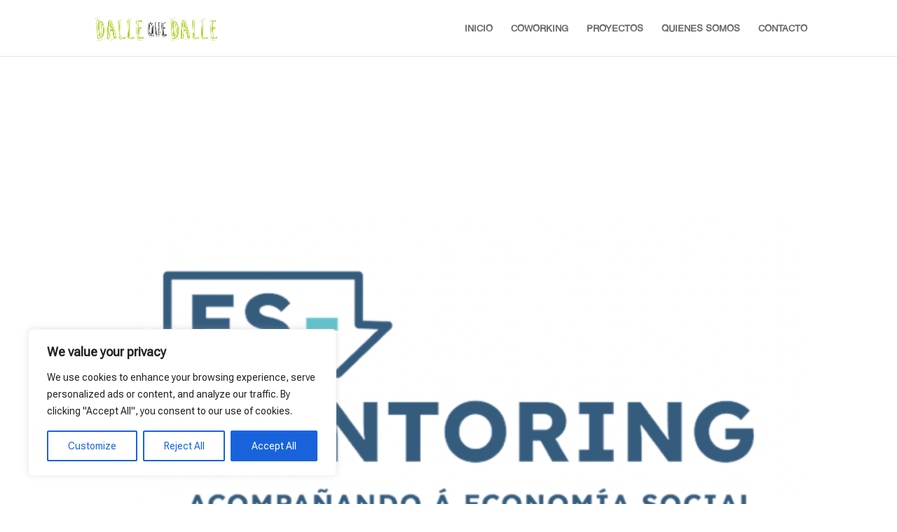

--- FILE ---
content_type: text/css
request_url: https://dallequedalle.com/wp-content/themes/lulo_gregorythemes/style.css?ver=4.27.0
body_size: 5005
content:
/*
 Theme Name:     Lulo
 Theme URI:      https://lulo.gregorythemes.com/
 Description:    Premium Multipurpose Divi Child Theme
 Author:         Gregory Themes
 Author URI:     https://gregorythemes.com/
 Template:       Divi
 Version:        1.0.0
 License:     	 GNU General Public License v2 or later
 License URI: 	 http://www.gnu.org/licenses/gpl-2.0.html
*/


/*----------Theme CSS----------*/

/* TYPOGRAPHY */

/* Headings */
.gt-heading h1 {
	font-size: 5em!important;
}

.gt-heading h2 {
	font-size: 4em!important;
}

.gt-heading h3 {
	font-size: 2.8em!important;
}

@media (max-width: 767px) {
	.gt-heading h1 {
		font-size: 3.4em!important;
	}

	.gt-heading h2 {
		font-size: 3em!important;
	}

	.gt-heading h3 {
		font-size: 1.6em!important;
	}
}

/* Links */
p a {
	text-decoration: underline;
}

p a:hover {
	text-decoration: none;
}

/* Footer Links */
.gt-footer-links p a {
	text-decoration: none;
}

.gt-footer-links p a:hover {
	text-decoration: underline;
}



/* HEADER */

/* Header Style - Menu */
.gt-menu .et-menu .menu-item-has-children>a:first-child:after {
	content: '\4c';
}

.gt-menu .et_mobile_menu li a:hover,
.gt-menu .nav ul li a:hover {
	background-color: transparent;
}

/* Mobile Header Style - Menu */
.gt-menu .et_mobile_menu .menu-item-has-children>a {
	background-color: transparent!important;
}

.gt-menu .et_mobile_menu .menu-item-has-children {
	position: relative;
}

.gt-menu .et_mobile_menu .menu-item-has-children > .gt-submenu-toggle {
	position: absolute;
	right: 0;
	top: 0;
	width: 47px;
	height: 47px;
	border: none!important;
	z-index: 999;
}

.gt-menu .et_mobile_menu .menu-item-has-children > .gt-submenu-toggle:after {
	font-family: "ETModules";
	content: '\4c';
	font-size: 18px!important;
}

.gt-menu .et_mobile_menu .menu-item-has-children.gt-submenu-open > .gt-submenu-toggle:after {
	content: '\4d';
}

.gt-menu .et_mobile_menu .menu-item-has-children .sub-menu,
.et-db #et-boc .et-l .et_pb_menu.gt-menu .et_mobile_menu li ul {
	display: none!important;
	visibility: hidden!important;
}

.gt-menu .et_mobile_menu .menu-item-has-children .sub-menu.gt-visible,
.et-db #et-boc .et-l .et_pb_menu.gt-menu .et_mobile_menu li ul.gt-visible {
	display: block!important;
	visibility: visible!important;
}

@media (max-width: 980px ) {
	.et_pb_menu__wrap {
		padding: 22px 0!important;
	}
}



/* HEADER SECTIONS */

/* Header 5 */
.gt-header-5 .gt-row .et_pb_column {
	display: flex;
	flex-direction: row;
	align-items: center;	
}

.gt-header-5 .gt-menu {
	flex: 1 1 0;
}

/* Header 6 */
.gt-header-6 .gt-row .et_pb_column {
	display: flex;
	flex-direction: row;
	align-items: center;	
}

.gt-header-6 .gt-menu {
	flex: 1 1 0;
}

/* Header 7 */
.gt-header-7 .gt-row .et_pb_column {
	display: flex;
	flex-wrap: wrap;
	flex-direction: row;
	align-items: center;	
}

.gt-header-7 .gt-menu {
	flex-basis: 100%;
}

.gt-header-7 .gt-row .gt-menu.et_pb_menu--without-logo .et_pb_menu__menu>nav>ul>li {
	padding-bottom: 24px;
	padding-top: 24px;
}

/* Header 8 */
.gt-header-8 .gt-row .et_pb_column,
.gt-header-8 .gt-row-2 .et_pb_column {
	display: flex;
	flex-direction: row;
	align-items: center;	
}

.gt-header-8 .gt-row-2 .gt-menu.et_pb_menu--without-logo .et_pb_menu__menu>nav>ul>li {
	padding-bottom: 24px;
	padding-top: 24px;
}

.gt-header-8 .gt-menu {
	flex: 1 1 0;
}



/* PORTFOLIO GRID - HOME 3 */

/* Project CTA Grid - Home 3 */
.gt-project-cta.et_pb_promo {
	padding: 0;
}

.gt-project-cta .gt-cta-wrap {
	display: flex;
	flex-direction: column;
	justify-content: center;
	padding: 10%;
	background-color: #fff;
	width: 100%;
	height: 100%;
	transition: all .3s;
	opacity: 0;
}

.gt-project-cta:hover .gt-cta-wrap {
	opacity: 1;
}



/* SHOP PRODUCT CATEGORY - HOME 6 */

/* Shop Category - Home 6 */
.gt-shop-category.et_pb_promo {
	padding: 0;
}

.gt-shop-category .gt-cta-wrap {
	display: flex;
	flex-direction: column;
	justify-content: center;
	padding: 10%;
	background-color: #fff;
	width: 100%;
	height: 100%;
	transition: all .3s;
	opacity: 0;
}

.gt-shop-category:hover .gt-cta-wrap {
	opacity: 1;
}



/* TEAM MEMBERS STYLE */

/* Team 1 */
.gt-team-1.et_pb_team_member {
	display: flex;
	flex-direction: column;
	align-items: center;
}

.gt-team-1.et_pb_team_member .et_pb_team_member_description {
	width: 100%;
	max-width: 320px;
}

.gt-team-1.et_pb_team_member .et_pb_module_header {
	margin-top: 30px;
	padding-bottom: 4px;
}

.gt-team-1.et_pb_team_member .et_pb_team_member_image {
	margin-bottom: 0;
	margin-right: 0; 
}

/* Team 2 */
.gt-team-2.et_pb_team_member {
	display: flex;
	flex-direction: column;
	align-items: center;
}

.gt-team-2.et_pb_team_member .et_pb_team_member_description {
	width: 100%;
	max-width: 320px;
}

.gt-team-2.et_pb_team_member .et_pb_module_header {
	margin-top: 30px;
	padding-bottom: 4px;
}

.gt-team-2.et_pb_team_member .et_pb_team_member_image {
	margin-bottom: 0;
	margin-right: 0; 
}

.gt-team-2.et_pb_team_member .gt-team-wrap {
	position: relative;
}

.gt-team-2.et_pb_team_member .gt-team-wrap .et_pb_member_social_links {
	margin-top: 0;
	position: absolute;
	top: 0;
	left: 0;
	width: 100%;
	height: 100%;
	padding: 10%;
	display: flex;
	justify-content: center;
	align-items: center;
	background-color: rgba(0,0,0,0.75);
	opacity: 0;
	transition: all .3s;
}

.gt-team-2.et_pb_team_member:hover .et_pb_member_social_links {
	opacity: 1;
}

/* Team 3 */
.gt-team-3.et_pb_team_member {
	display: flex;
	flex-direction: column;
	align-items: center;
	justify-content: center;
}

.gt-team-3.et_pb_team_member .et_pb_module_header {
	margin-top: 30px;
	padding-bottom: 4px;
}

.gt-team-3.et_pb_team_member .et_pb_team_member_image {
	margin-bottom: 0;
	margin-right: 0; 
}

.gt-team-3.et_pb_team_member {
	position: relative;
}

.gt-team-3.et_pb_team_member .et_pb_team_member_description {
	position: absolute;
	top: 0;
	width: 100%;
	max-width: 320px;
	height: 100%;
	padding: 10%;
	display: flex;
	flex-direction: column;
	justify-content: center;
	align-items: center;
	background-color: #fff;
	opacity: 0;
	transition: all .3s;
}

.gt-team-3.et_pb_team_member:hover .et_pb_team_member_description {
	opacity: 1;
}

/* Team 4 */
.gt-team-4.et_pb_team_member {
	display: flex;
	flex-direction: column;
	align-items: center;
	justify-content: center;
}

.gt-team-4.et_pb_team_member .et_pb_module_header {
	margin-top: 30px;
	padding-bottom: 4px;
}

.gt-team-4.et_pb_team_member .et_pb_team_member_image {
	margin-bottom: 0;
	margin-right: 0; 
}

.gt-team-4.et_pb_team_member {
	position: relative;
}

.gt-team-4.et_pb_team_member .et_pb_team_member_description {
	position: absolute;
	top: 0;
	width: 100%;
	max-width: 320px;
	height: 100%;
	padding: 10%;
	display: flex;
	flex-direction: column;
	justify-content: center;
	align-items: center;
	opacity: 1;
	transition: all .3s;
}

.gt-team-4.et_pb_team_member .et_pb_team_member_image {
	opacity: 0;
	transition: all .3s;
}

.gt-team-4.et_pb_team_member:hover .et_pb_team_member_description {
	opacity: 0;
}

.gt-team-4.et_pb_team_member:hover .et_pb_team_member_image {
	opacity: 1;
}

/* Team 5 */
@media (min-width: 767px) {
	.gt-team-5.et_pb_team_member .gt-team-wrap {
		display: flex;
		justify-content: space-between;
		align-items: flex-end;
	}
}

.gt-team-5.et_pb_team_member .et_pb_module_header {
	font-size: 2.5em;
	padding-bottom: 4px;
}

/* Team Member Image Effect */
.gt-team-image-effect .et_pb_team_member_image {
	overflow: hidden;
}

.gt-team-image-effect .et_pb_team_member_image img {
	transform: scale(1.1);
	transition-duration: 0.3s;
}

.gt-team-image-effect.et_pb_team_member:hover .et_pb_team_member_image img {
	transform: scale(1);
}



/* TESTIMONIALS STYLE */

/* Testimonial 1 */
.gt-testimonial-1.et_pb_testimonial .et_pb_testimonial_portrait {
	float: none;
	margin:0 auto 20px;
	display: inline-block;
}

.gt-testimonial-1.et_pb_testimonial .et_pb_testimonial_description {
	margin: 0 auto!important;
}

.gt-testimonial-1.et_pb_testimonial .et_pb_testimonial_author {
	margin-top: 10px;
}

/* Testimonial 2 */
.gt-testimonial-2.et_pb_testimonial {
	margin-top: 75px;
}

.gt-testimonial-2.et_pb_testimonial .et_pb_testimonial_portrait {
	float: none;
	margin:0 auto 20px;
	margin-top: -75px;
	display: inline-block;
}

.gt-testimonial-2.et_pb_testimonial .et_pb_testimonial_description {
	margin: 0 auto!important;
}

.gt-testimonial-2.et_pb_testimonial .et_pb_testimonial_author {
	margin-top: 10px;
}

/* Testimonial 3 */
.gt-testimonial-3.et_pb_testimonial .et_pb_testimonial_portrait {
	float: left;
	margin-right: 30px;
}

.gt-testimonial-3.et_pb_testimonial .et_pb_testimonial_description {
	margin-left: 120px!important;
}

.gt-testimonial-3.et_pb_testimonial .et_pb_testimonial_author {
	margin-top: 10px;
}

@media (max-width: 767px) {
	.gt-testimonial-3.et_pb_testimonial .et_pb_testimonial_portrait {
		float: none;
		margin:0 auto 20px;
		display: inline-block;
	}
	
	.gt-testimonial-3.et_pb_testimonial .et_pb_testimonial_description {
		margin: 0 auto!important;
	}
}

/* Testimonial 4 */
.gt-testimonial-4.et_pb_testimonial .et_pb_testimonial_portrait {
	float: left;
	margin-right: 30px;
}

/* Testimonial 5 */
.gt-testimonial-5 .et_pb_slide_description {
	text-shadow: none;
}

.gt-testimonial-5 .et_pb_slide_content {
	font-size: inherit;
}

.gt-testimonial-5 .et-pb-arrow-next {
	opacity: 1;
	right: 22px;
}

.gt-testimonial-5 .et-pb-arrow-prev {
	opacity: 1;
	left: 22px;
}

.gt-testimonial-5 .et-pb-arrow-next:before {
	content: "\24";
}

.gt-testimonial-5 .et-pb-arrow-prev:before {
	content: "\23";
}

@media (max-width: 767px) {
	.gt-testimonial-5 .et-pb-arrow-next,
	.gt-testimonial-5 .et-pb-arrow-prev {
		display: none;
	}
	
	.gt-testimonial-5 .et_pb_slide,
	.gt-testimonial-5 .et_pb_slide_description {
		padding-left: 0;
		padding-right: 0;
	}
}



/* BLURB STYLE */

/* Blurb 5 */
.gt-blurb-6.et_pb_blurb .et_pb_blurb_container {
	position: absolute;
	top: 0;
	left: 0;
	width: 100%;
	height: 100%;
	padding: 10%;
	display: flex;
	flex-direction: column;
	justify-content: flex-end;
	background: linear-gradient(0deg, rgba(0,0,0,1) 0%, rgba(0,0,0,0) 100%);
	transition: all .3s;
}

.gt-blurb-6.et_pb_blurb .et_pb_main_blurb_image {
	margin-bottom: 0;
}

/* Blurb Image Effect */
.gt-blurb-image-effect .et_pb_image_wrap {
	overflow: hidden;
}

.gt-blurb-image-effect.et_pb_blurb .et_pb_image_wrap img {
	transform: scale(1.1);
	transition-duration: 0.3s;
}

.gt-blurb-image-effect.et_pb_blurb:hover .et_pb_image_wrap img {
	transform: scale(1);
}



/* LOGO STYLE */

/* Logo 1 */
.gt-logo-1 {
	opacity: 0.3;
	transition-duration: 0.3s;
}

.gt-logo-1:hover {
	opacity: 1;
}



/* FAQ STYLE */

/* Faq 1 */
.gt-faq-1 .et_pb_toggle {
	padding: 30px 0;
	margin-bottom: 0!important;
}



/* GALLERY STYLE */

/* Gallery 1 */
.gt-gallery-1 .et_pb_gallery_item {
	overflow: hidden;
}

.gt-gallery-1 .et_pb_gallery_item img {
	transform: scale(1.1);
	transition-duration: 0.3s;
}

.gt-gallery-1 .et_pb_gallery_item:hover img {
	transform: scale(1);
}



/* EMAIL OPTIN STYLE */

/* Email Opt-In 1 */
@media (min-width: 980px) {
	.gt-email-optin-1 .et_pb_newsletter_form form {
		max-width: 350px;
		margin-right: 0;
		margin-left: auto;
	}
}



/* PRICING STYLE */

/* Pricing 1 */
.gt-pricing-1 .et_pb_pricing_table {
	margin: 0;
}

.gt-pricing-1 .et_pb_featured_table .et_pb_pricing_content {
	padding-bottom: inherit;
}

.gt-pricing-1 .et_pb_pricing_table_wrap {
	justify-content: space-between;
}

.gt-pricing-1.et_pb_pricing_2 .et_pb_pricing_table {
	width: 48%;
	max-width: 48%;
}

.gt-pricing-1.et_pb_pricing_3 .et_pb_pricing_table {
	width: 31%;
	max-width: 31%;
}

.gt-pricing-1.et_pb_pricing_4 .et_pb_pricing_table {
	width: 23%;
	max-width: 23%;
}

.gt-pricing-1 .et_pb_pricing_heading {
	padding: 40px 0;
}

.gt-pricing-1 .et_pb_pricing_content_top {
	padding: 0;
}

.gt-pricing-1 .et_pb_pricing li {
	padding-left: 30px;
}

.gt-pricing-1 .et_pb_pricing li span:before {
	font-family: ETmodules;
	content: "\52";
	font-size: 20px;
	border: none;
	left: -30px;
	top: -5px;
}

@media (max-width: 980px) {
	.gt-pricing-1 .et_pb_pricing_table {
		width: 100%!important;
		max-width: 100%!important;
		margin-top: 0!important;
		margin-bottom: 40px!important;
	}
}

/* Pricing 2 */
.gt-pricing-2 .et_pb_pricing_table {
	margin: 0;
}

.gt-pricing-2 .et_pb_featured_table .et_pb_pricing_content {
	padding-bottom: inherit;
}

.gt-pricing-2 .et_pb_pricing_table_wrap {
	justify-content: space-between;
}

.gt-pricing-2.et_pb_pricing_2 .et_pb_pricing_table {
	width: 48%;
	max-width: 48%;
}

.gt-pricing-2.et_pb_pricing_3 .et_pb_pricing_table {
	width: 31%;
	max-width: 31%;
}

.gt-pricing-2.et_pb_pricing_4 .et_pb_pricing_table {
	width: 23%;
	max-width: 23%;
}

.gt-pricing-2 .et_pb_pricing_heading {
	padding: 40px 0;
}

.gt-pricing-2 .et_pb_pricing_content_top {
	padding: 0;
}

.gt-pricing-2 .et_pb_pricing li {
	padding-left: 0;
}

.gt-pricing-2 .et_pb_pricing li span:before {
	font-family: ETmodules;
	content: "\52";
	font-size: 20px;
	border: none;
	left: -30px;
	top: -5px;
}

@media (max-width: 980px) {
	.gt-pricing-2 .et_pb_pricing_table {
		width: 100%!important;
		max-width: 100%!important;
		margin-top: 0!important;
		margin-bottom: 40px!important;
	}
}

/* Pricing 3 */
.gt-pricing-3 .et_pb_pricing_table {
	margin: 0;
}

.gt-pricing-3 .et_pb_featured_table .et_pb_pricing_content {
	padding-bottom: 30px;
}

.gt-pricing-3 .et_pb_pricing_table_wrap {
	justify-content: space-between;
}

.gt-pricing-3 .et_pb_pricing_table {
	width: 100%!important;
	max-width: 100%!important;
	margin-bottom: 40px;
}

.gt-pricing-3 .et_pb_pricing_heading {
	padding: 40px 0;
}

.gt-pricing-3 .et_pb_pricing_content_top {
	padding: 0;
}

.gt-pricing-3 .et_pb_pricing li {
	padding-left: 30px;
}

.gt-pricing-3 .et_pb_pricing li span:before {
	font-family: ETmodules;
	content: "\52";
	font-size: 20px;
	border: none;
	left: -30px;
	top: -5px;
}

@media (min-width: 981px) {
	.gt-pricing-3 .et_pb_pricing_table {
		padding: 0;
		display: flex;
		justify-content: space-between;
		align-items: center;
	}
	
	.gt-pricing-3 .et_pb_pricing_heading {
		padding: 30px;
	}
	
	.gt-pricing-3 .et_pb_pricing_content_top {
		padding: 30px;
	}
	
	.gt-pricing-3 .et_pb_pricing_heading, 
	.gt-pricing-3 .et_pb_pricing_content_top, 
	.gt-pricing-3 .et_pb_button_wrapper {
		width: 22%;
	}
		
	.gt-pricing-3 .et_pb_pricing_content {
		width: 34%;
	}
}

@media (max-width: 980px) {
	.gt-pricing-3 .et_pb_pricing_table {
		width: 100%!important;
		max-width: 100%!important;
		margin-top: 0!important;
		margin-bottom: 40px!important;
	}
}

/* Pricing 4 */
.gt-pricing-4 .et_pb_pricing_table {
	margin: 0;
}

.gt-pricing-4 .et_pb_featured_table .et_pb_pricing_content {
	padding-bottom: 30px;
}

.gt-pricing-4 .et_pb_pricing_content {
	max-width: 400px;
}

.gt-pricing-4 .et_pb_pricing_table_wrap {
	justify-content: space-between;
}

.gt-pricing-4 .et_pb_pricing_table {
	width: 100%!important;
	max-width: 100%!important;
	margin-bottom: 40px;
}

.gt-pricing-4 .et_pb_pricing_heading {
	padding: 40px 0;
}

.gt-pricing-4 .et_pb_pricing_content_top {
	padding: 0;
}

.gt-pricing-4 .et_pb_pricing li {
	padding-left: 0;
}

.gt-pricing-4 .et_pb_pricing li span:before {
	font-family: ETmodules;
	content: "\52";
	font-size: 20px;
	border: none;
	left: -30px;
	top: -5px;
}

@media (min-width: 981px) {
	.gt-pricing-4 .et_pb_pricing_table {
		padding: 0;
		display: flex;
		justify-content: space-between;
		align-items: center;
	}
	
	.gt-pricing-4 .et_pb_pricing_heading {
		padding: 30px;
	}
	
	.gt-pricing-4 .et_pb_pricing_content_top {
		padding: 30px;
	}
	
	.gt-pricing-4 .et_pb_pricing_heading,
	.gt-pricing-4 .et_pb_pricing_content_top,
	.gt-pricing-4 .et_pb_button_wrapper {
		width: 22%;
	}
		
	.gt-pricing-4 .et_pb_pricing_content {
		width: 34%;
	}
}

@media (max-width: 980px) {
	.gt-pricing-4 .et_pb_pricing_table {
		width: 100%!important;
		max-width: 100%!important;
		margin-top: 0!important;
		margin-bottom: 40px!important;
	}
}

/* Pricing Light Button */
.gt-pricing-light-button .et_pb_featured_table .et_pb_button {
	color: #fff;
	background-color: transparent;
	border-color: #fff;
}

.gt-pricing-light-button .et_pb_featured_table .et_pb_button:hover {
	color: #000!important;
	background-color: #fff!important;
	border-color: #fff!important;
}



/* BUTTONS */

/* Buttons Padding */
.et_button_no_icon.et_button_icon_visible.et_button_left .et_pb_button, .et_button_no_icon.et_button_left .et_pb_button:hover, .et_button_no_icon .et_pb_button, .et_button_no_icon .et_pb_button:hover,
.et_button_no_icon.woocommerce a.button.alt, .et_button_no_icon.woocommerce-page a.button.alt, .et_button_no_icon.woocommerce button.button.alt, .et_button_no_icon.woocommerce button.button.alt.disabled, .et_button_no_icon.woocommerce-page button.button.alt, .et_button_no_icon.woocommerce-page button.button.alt.disabled, .et_button_no_icon.woocommerce input.button.alt, .et_button_no_icon.woocommerce-page input.button.alt, .et_button_no_icon.woocommerce #respond input#submit.alt, .et_button_no_icon.woocommerce-page #respond input#submit.alt, .et_button_no_icon.woocommerce #content input.button.alt, .et_button_no_icon.woocommerce-page #content input.button.alt, .et_button_no_icon.woocommerce a.button, .et_button_no_icon.woocommerce-page a.button, .et_button_no_icon.woocommerce button.button, .et_button_no_icon.woocommerce-page button.button, .et_button_no_icon.woocommerce input.button, .et_button_no_icon.woocommerce-page input.button, .et_button_no_icon.woocommerce #respond input#submit, .et_button_no_icon.woocommerce-page #respond input#submit, .et_button_no_icon.woocommerce #content input.button, .et_button_no_icon.woocommerce-page #content input.button, .et_button_no_icon.woocommerce a.button.alt:hover, .et_button_no_icon.woocommerce-page a.button.alt:hover, .et_button_no_icon.woocommerce button.button.alt:hover, .et_button_no_icon.woocommerce button.button.alt.disabled:hover, .et_button_no_icon.woocommerce-page button.button.alt:hover, .et_button_no_icon.woocommerce-page button.button.alt.disabled:hover, .et_button_no_icon.woocommerce input.button.alt:hover, .et_button_no_icon.woocommerce-page input.button.alt:hover, .et_button_no_icon.woocommerce #respond input#submit.alt:hover, .et_button_no_icon.woocommerce-page #respond input#submit.alt:hover, .et_button_no_icon.woocommerce #content input.button.alt:hover, .et_button_no_icon.woocommerce-page #content input.button.alt:hover, .et_button_no_icon.woocommerce a.button:hover, .et_button_no_icon.woocommerce-page a.button:hover, .et_button_no_icon.woocommerce button.button:hover, .et_button_no_icon.woocommerce-page button.button:hover, .et_button_no_icon.woocommerce input.button:hover, .et_button_no_icon.woocommerce-page input.button:hover, .et_button_no_icon.woocommerce #respond input#submit:hover, .et_button_no_icon.woocommerce-page #respond input#submit:hover, .et_button_no_icon.woocommerce #content input.button:hover, .et_button_no_icon.woocommerce-page #content input.button:hover, .et_button_no_icon.et_button_icon_visible.et_button_left.woocommerce a.button.alt, .et_button_no_icon.et_button_icon_visible.et_button_left.woocommerce-page a.button.alt, .et_button_no_icon.et_button_icon_visible.et_button_left.woocommerce button.button.alt, .et_button_no_icon.et_button_icon_visible.et_button_left.woocommerce button.button.alt.disabled, .et_button_no_icon.et_button_icon_visible.et_button_left.woocommerce-page button.button.alt, .et_button_no_icon.et_button_icon_visible.et_button_left.woocommerce-page button.button.alt.disabled, .et_button_no_icon.et_button_icon_visible.et_button_left.woocommerce input.button.alt, .et_button_no_icon.et_button_icon_visible.et_button_left.woocommerce-page input.button.alt, .et_button_no_icon.et_button_icon_visible.et_button_left.woocommerce #respond input#submit.alt, .et_button_no_icon.et_button_icon_visible.et_button_left.woocommerce-page #respond input#submit.alt, .et_button_no_icon.et_button_icon_visible.et_button_left.woocommerce #content input.button.alt, .et_button_no_icon.et_button_icon_visible.et_button_left.woocommerce-page #content input.button.alt, .et_button_no_icon.et_button_icon_visible.et_button_left.woocommerce a.button, .et_button_no_icon.et_button_icon_visible.et_button_left.woocommerce-page a.button, .et_button_no_icon.et_button_icon_visible.et_button_left.woocommerce button.button, .et_button_no_icon.et_button_icon_visible.et_button_left.woocommerce-page button.button, .et_button_no_icon.et_button_icon_visible.et_button_left.woocommerce input.button, .et_button_no_icon.et_button_icon_visible.et_button_left.woocommerce-page input.button, .et_button_no_icon.et_button_icon_visible.et_button_left.woocommerce #respond input#submit, .et_button_no_icon.et_button_icon_visible.et_button_left.woocommerce-page #respond input#submit, .et_button_no_icon.et_button_icon_visible.et_button_left.woocommerce #content input.button, .et_button_no_icon.et_button_icon_visible.et_button_left.woocommerce-page #content input.button, .et_button_no_icon.et_button_left.woocommerce a.button.alt:hover, .et_button_no_icon.et_button_left.woocommerce-page a.button.alt:hover, .et_button_no_icon.et_button_left.woocommerce button.button.alt:hover, .et_button_no_icon.et_button_left.woocommerce button.button.alt.disabled:hover, .et_button_no_icon.et_button_left.woocommerce-page button.button.alt:hover, .et_button_no_icon.et_button_left.woocommerce-page button.button.alt.disabled:hover, .et_button_no_icon.et_button_left.woocommerce input.button.alt:hover, .et_button_no_icon.et_button_left.woocommerce-page input.button.alt:hover, .et_button_no_icon.et_button_left.woocommerce #respond input#submit.alt:hover, .et_button_no_icon.et_button_left.woocommerce-page #respond input#submit.alt:hover, .et_button_no_icon.et_button_left.woocommerce #content input.button.alt:hover, .et_button_no_icon.et_button_left.woocommerce-page #content input.button.alt:hover, .et_button_no_icon.et_button_left.woocommerce a.button:hover, .et_button_no_icon.et_button_left.woocommerce-page a.button:hover, .et_button_no_icon.et_button_left.woocommerce button.button:hover, .et_button_no_icon.et_button_left.woocommerce-page button.button:hover, .et_button_no_icon.et_button_left.woocommerce input.button:hover, .et_button_no_icon.et_button_left.woocommerce-page input.button:hover, .et_button_no_icon.et_button_left.woocommerce #respond input#submit:hover, .et_button_no_icon.et_button_left.woocommerce-page #respond input#submit:hover, .et_button_no_icon.et_button_left.woocommerce #content input.button:hover, .et_button_no_icon.et_button_left.woocommerce-page #content input.button:hover, .woocommerce input.button, .woocommerce input.button:hover {
	padding: 0.8em 2em!important;
	text-decoration: none;
}

/* Light Button */
.gt-light-button.et_pb_button,
.gt-light-button .et_pb_button,
.gt-light-button.et_pb_bg_layout_light.et_pb_button,
.gt-light-button .et_pb_bg_layout_light .et_pb_button {
	color: #fff!important;
	background-color: transparent!important;
	border-color: #fff!important;
}

.gt-light-button.et_pb_button:hover,
.gt-light-button .et_pb_button:hover,
.gt-light-button.et_pb_bg_layout_light.et_pb_button:hover,
.gt-light-button .et_pb_bg_layout_light .et_pb_button:hover {
	color: #000!important;
	background-color: #fff!important;
	border-color: #fff!important;
}



/* BLOG STYLE */

/* Blog Meta */
.gt-blog-meta .post-meta {
	align-self: flex-start;
	padding: 4px 14px!important;
	border-radius: 2px;
	z-index: 1;
	margin-bottom: 16px;
}

.gt-blog-meta.et_pb_bg_layout_light .et_pb_post .post-meta {
	background-color: #000;
}

.gt-blog-meta.et_pb_bg_layout_dark .et_pb_post .post-meta {
	background-color: #fff;
}

/* Blog Image Hover Effect */
.gt-blog-image-effect .entry-featured-image-url {
	overflow: hidden;
}

.gt-blog-image-effect .entry-featured-image-url img {
	transform: scale(1.1);
	transition-duration: 0.3s;
}

.gt-blog-image-effect .et_pb_post:hover .entry-featured-image-url img {
	transform: scale(1);
}

/* Clickable All Posts */
.gt-all-post-clickable .et_pb_blog_grid .et_pb_post,
.gt-all-post-clickable .et_pb_post {
	position: relative;
}

.gt-all-post-clickable .et_pb_blog_grid .et_pb_post .entry-title a:after,
.gt-all-post-clickable .et_pb_post .entry-title a:after {
	position: absolute;
	display: block;
	content: "";
	width: 100%;
	height: 100%;
	left: 0;
	top: 0;
}

.gt-all-post-clickable .et_pb_blog_grid .et_pb_post:hover,
.gt-all-post-clickable .et_pb_post:hover {
	cursor: pointer;
}

/* Blog 2 Columns */
.gt-blog-2-col .gt-grid-wrap {
	display: grid;
	grid-template-columns: repeat(2, 1fr);
	column-gap: 5.5%;
}

@media (max-width: 767px) {
	.gt-blog-2-col .gt-grid-wrap {
		grid-template-columns: 1fr;
	}
}

/* Blog Paggination */
.gt-blog-pagination .pagination .alignleft a,
.gt-blog-pagination .pagination .alignright a {
	visibility: hidden;
}

.gt-blog-pagination .pagination .alignleft a:before,
.gt-blog-pagination .pagination .alignright a:after {
	font-family: ETmodules;
	visibility: visible;
	font-size: 30px;
	border: 1px solid;
	border-radius: 50%;
	padding: 8px;
	transition-duration: .3s;
}

.gt-blog-pagination .pagination .alignleft a:hover:before,
.gt-blog-pagination .pagination .alignright a:hover:after {
	color: #fff;
	background-color: #000;
	border-color: #000!important;
}

.gt-blog-pagination .pagination .alignleft a:before {
	content: "\23";
}

.gt-blog-pagination .pagination .alignright a:after {
	content: "\24";
}

/* Blog 1 */
.gt-blog-1 .et_pb_post {
	display: flex;
	flex-direction: column;
}

.gt-blog-1 .entry-title {
	order: 2;
}

.gt-blog-1 .post-meta {
	order: 1;
	margin-top: -40px;
}

.gt-blog-1 .post-content {
	order: 3;
}

/* Blog 2 */
.gt-blog-2 .et_pb_post {
	display: flex;
	flex-direction: column;
	margin-bottom: 0;
	padding: 30px 0;
}

.gt-blog-2 .pagination  {
	margin-top: 50px;
}


.gt-blog-2 .entry-title {
	order: 2;
}

.gt-blog-2 .post-meta {
	order: 1;
}

.gt-blog-2 .post-content {
	order: 3;
}

/* Blog 3 */
.gt-blog-3 .et_pb_post {
	display: flex;
	flex-direction: column;
}

.gt-blog-3 .et_pb_image_container {
	order: 1;
}

.gt-blog-3 .entry-title {
	order: 3;
}

.gt-blog-3 .post-meta {
	order: 1;
	margin-top: -80px;	
}

.gt-blog-3 .post-content {
	order: 4;
}

/* Blog 4 */
.gt-blog-4 .et_pb_post {
	display: flex;
	flex-direction: column;
}

.gt-blog-4 .entry-featured-image-url {
	order: 1;
}

.gt-blog-4 .entry-title {
	order: 3;
}

.gt-blog-4 .post-meta {
	order: 1;
}

.gt-blog-4 .post-content {
	order: 4;
}

/* Blog 5 */
.gt-blog-5 .et_pb_post {
	display: flex;
	flex-direction: column;
}

.gt-blog-5 .entry-featured-image-url {
	order: 1;
}

.gt-blog-5 .entry-title {
	order: 3;
}

.gt-blog-5 .post-meta {
	order: 1;	
}

.gt-blog-5 .post-content {
	order: 4;
}

/* Blog 6 */
.gt-blog-6 .et_pb_post {
	display: flex;
	align-items: center;
	justify-content: space-between;
}

.gt-blog-6 .et_pb_post.clearfix:after {
	display: none;
}

.gt-blog-6 .entry-featured-image-url  {
	width: 45%;
}

.gt-blog-6 .gt-blog-wrap  {
	width: 50%;
	display: flex;
	flex-direction: column;
}

.gt-blog-6 .entry-title {
	order: 2;
}

.gt-blog-6 .post-meta {
	order: 1;
}

.gt-blog-6 .post-content {
	order: 3;
}

@media (max-width: 980px) {
	.gt-blog-6 .et_pb_post {
		flex-direction: column;
	}

	.gt-blog-6 .entry-featured-image-url  {
		width: 100%;
	}

	.gt-blog-6 .gt-blog-wrap  {
		width: 100%;
	}
}

/* Blog 7 */
.gt-blog-7 .et_pb_post {
	position: relative;
}

.gt-blog-7 .gt-blog-wrap {
	position: absolute;
	top: 0;
	left: 0;
	width: 100%;
	height: 100%;
	padding: 5%;
	display: flex;
	flex-direction: column;
	justify-content: flex-end;
	background: linear-gradient(0deg, rgba(0,0,0,1) 0%, rgba(0,0,0,0) 100%);
}

.gt-blog-7 .entry-title {
	order: 2;
}

.gt-blog-7 .post-meta {
	order: 1;
}

.gt-blog-7 .post-content {
	order: 3;
}

.gt-blog-7 .entry-featured-image-url {
	margin-bottom: 0;
}

/* Blog 8 */
.gt-blog-8 .et_pb_post {
	position: relative;
}

.gt-blog-8 .gt-blog-wrap {
	position: absolute;
	top: 0;
	left: 0;
	width: 100%;
	height: 100%;
	padding: 5%;
	display: flex;
	flex-direction: column;
	justify-content: flex-end;
	background: linear-gradient(0deg, rgba(0,0,0,1) 0%, rgba(0,0,0,0) 100%);
}

.gt-blog-8 .entry-title {
	order: 2;
}

.gt-blog-8 .post-meta {
	order: 1;
}

.gt-blog-8 .post-content {
	order: 3;
}

.gt-blog-8 .entry-featured-image-url {
	margin-bottom: 0;
}



/* SINGLE POST */

/* Post Author */
.gt-author.et_pb_team_member {
	display: flex;
}

@media (max-width: 980px) {
	.gt-author.et_pb_team_member {
		flex-direction: column;
	}
	
	.gt-author .et_pb_team_member_image {
		width: 96px;
	}
}

/* Post Navigation */
.gt-post-navigation.nav-single a {
	font-size: 20px;
	font-weight: 800;
}

.gt-post-navigation .nav-previous .meta-nav,
.gt-post-navigation .nav-next .meta-nav {
	visibility: hidden;
	font-size: 0;
}

.gt-post-navigation .nav-previous .meta-nav:before,
.gt-post-navigation .nav-next .meta-nav:after {
	font-family: ETmodules;
	visibility: visible;
	font-size: 18px;
	border: 1px solid;
	border-radius: 50%;
	padding: 8px;
	transition-duration: .3s;
}

.gt-post-navigation .nav-previous a:hover .meta-nav:before,
.gt-post-navigation .nav-next a:hover .meta-nav:after {
	color: #fff;
	background-color: #000;
	border-color: #000!important;
}

.gt-post-navigation .nav-previous .meta-nav:before {
	content: "\23";
	margin-right: 10px;
}

.gt-post-navigation .nav-next .meta-nav:after {
	content: "\24";
	margin-left: 10px;
}

@media (max-width: 980px) {
	.gt-post-navigation .nav-previous .nav-label,
	.gt-post-navigation .nav-next .nav-label {
		display: none;
	}
	
	.gt-post-navigation .nav-previous .meta-nav:before,
	.gt-post-navigation .nav-next .meta-nav:after {
		font-size: 26px;
	}
}



/* PORTFOLIO STYLE */

/* Portfolio */
.et_pb_portfolio_item {
	margin-bottom: 50px;
}

.et_pb_portfolio_item .et_pb_module_header {
	padding-bottom: 0;
	margin-top: 25px;
}

/* Portfolio 2 Columns */
.gt-portfolio-2-col .gt-grid-wrap {
  	display: grid;
	/*grid-template-columns: repeat(auto-fill, minmax(510px, 1fr));*/
	grid-template-columns: repeat(2, 1fr);
	column-gap: 5.5%;
}

@media (max-width: 767px) {
	.gt-portfolio-2-col .gt-grid-wrap {
		grid-template-columns: 1fr;
	}
}

/* Portfolio 3 Columns */
.gt-portfolio-3-col .gt-grid-wrap {
  	display: grid;
	/*grid-template-columns: repeat(auto-fill, minmax(320px, 1fr));*/
	grid-template-columns: repeat(3, 1fr);
	column-gap: 5.5%;
}

@media (max-width: 980px) {
	.gt-portfolio-3-col .gt-grid-wrap {
		grid-template-columns: repeat(2, 1fr);
	}
}

@media (max-width: 767px) {
	.gt-portfolio-3-col .gt-grid-wrap {
		grid-template-columns: 1fr;
	}
}

/* Portfolio 4 Columns */
.gt-portfolio-4-col .gt-grid-wrap {
  	display: grid;
	grid-template-columns: repeat(4, 1fr);
	column-gap: 5.5%;
}

@media (max-width: 1100px) {
	.gt-portfolio-4-col .gt-grid-wrap {
		grid-template-columns: repeat(2, 1fr);
	}
}

@media (max-width: 767px) {
	.gt-portfolio-4-col .gt-grid-wrap {
		grid-template-columns: 1fr;
	}
}

/* Portfolio No Column Gap */
.gt-portfolio-no-gap .gt-grid-wrap {
	column-gap: 0!important;
}

.gt-portfolio-no-gap .et_pb_portfolio_item {
	margin-bottom: 0;
}

.gt-portfolio-no-gap .pagination, .gt-portfolio-no-gap .et_pb_portofolio_pagination {
	margin-top: 50px;
}

/* Portfolio Image Hover Effect */
.gt-portfolio-image-effect .et_portfolio_image {
	overflow: hidden;
}

.gt-portfolio-image-effect .et_portfolio_image img {
	transform: scale(1.1);
	transition-duration: 0.3s;
}

.gt-portfolio-image-effect .et_pb_portfolio_item:hover .et_portfolio_image img {
	transform: scale(1);
}

/* Portfolio Filters */
.gt-portfolio-filter .et_pb_portfolio_filters ul {
	display: flex;
	flex-wrap: wrap;
	justify-content: center;
}

.gt-portfolio-filter .et_pb_portfolio_filters ul li {
	width: auto!important;
}

.gt-portfolio-filter .et_pb_portfolio_filters ul li a {
	border: 0;
	border-radius: 2px!important;
	margin: 0 10px 10px
}

.gt-portfolio-filter .et_pb_portfolio_filters ul li a:hover,
.gt-portfolio-filter .et_pb_portfolio_filters ul li a {
	background-color: transparent;
}

.gt-portfolio-filter.et_pb_filterable_portfolio .et_pb_portfolio_filters li a.active {
	color: #fff;
	background-color: #000;
}

/* Clickable All Projects */
.gt-all-project-clickable .et_pb_portfolio_item {
	position: relative;
}

.gt-all-project-clickable .et_pb_portfolio_item .et_pb_module_header a:after {
	position: absolute;
	display: block;
	content: "";
	width: 100%;
	height: 100%;
	left: 0;
	top: 0;
}

.gt-all-project-clickable .et_pb_portfolio_item .post-meta a {
	position: relative;
	z-index: 1;
}

.gt-all-project-clickable .et_pb_portfolio_item:hover {
	cursor: pointer;
}

/* Portfolio Pagination */

/* Clasic Pagination */
.gt-portfolio-pagination .pagination .alignleft a,
.gt-portfolio-pagination .pagination .alignright a {
	visibility: hidden;
}

.gt-portfolio-pagination .pagination .alignleft a:before,
.gt-portfolio-pagination .pagination .alignright a:after {
	font-family: ETmodules;
	visibility: visible;
	font-size: 30px;
	border: 1px solid;
	border-radius: 50%;
	padding: 8px;
	transition-duration: .3s;
}

.gt-portfolio-pagination .pagination .alignleft a:hover:before,
.gt-portfolio-pagination .pagination .alignright a:hover:after {
	color: #fff;
	background-color: #000;
	border-color: #000!important;
}

.gt-portfolio-pagination .pagination .alignleft a:before {
	content: "\23";
}

.gt-portfolio-pagination .pagination .alignright a:after {
	content: "\24";
}

/* Filterable Portfolio Pagination */
.gt-portfolio-pagination .et_pb_portofolio_pagination {
	display: flex;
	justify-content: center;
	border-top: 0;
}

.gt-portfolio-pagination.et_pb_filterable_portfolio.et_pb_bg_layout_dark .et_pb_portofolio_pagination ul li a {
	color: initial;
}

.gt-portfolio-pagination.et_pb_filterable_portfolio.et_pb_bg_layout_light .et_pb_portofolio_pagination ul li a {
	color: initial;
}

/* Portfolio Cover Style 1 */
.gt-portfolio-cover-style-1 .gt-portfolio-wrap {
	position: absolute;
	top: 0;
	left: 0;
	width: 100%;
	height: 100%;
	padding: 10%;
	display: flex;
	flex-direction: column;
	justify-content: flex-end;
	background: linear-gradient(0deg, rgba(0,0,0,1) 0%, rgba(0,0,0,0) 100%);
}

/* Portfolio Cover Style 2 */
.gt-portfolio-cover-style-2 .gt-portfolio-wrap {
	position: absolute;
	top: 0;
	left: 0;
	width: 100%;
	height: 100%;
	padding: 10%;
	display: flex;
	flex-direction: column;
	justify-content: center;
	background: transparent;
	opacity: 0;
	transition: all .3s;
}

.gt-portfolio-cover-style-2 .et_pb_portfolio_item:hover .gt-portfolio-wrap {
	background: #fff;
	opacity: 1;
}

/* Portfolio Cover Style 3 */
.gt-portfolio-cover-style-3 .gt-portfolio-wrap {
	position: absolute;
	top: 0;
	left: 0;
	width: 100%;
	height: 100%;
	padding: 10%;
	display: flex;
	flex-direction: column;
	justify-content: center;
	background: transparent;
	opacity: 1;
	transition: all .3s;
}

.gt-portfolio-cover-style-3 .et_pb_portfolio_item .et_portfolio_image {
	opacity: 0;
	transition: all .3s;
}

.gt-portfolio-cover-style-3 .et_pb_portfolio_item:hover .gt-portfolio-wrap {
	opacity: 0;
}

.gt-portfolio-cover-style-3 .et_pb_portfolio_item:hover .et_portfolio_image {
	opacity: 1;
}

.gt-portfolio-cover-style-3 .et_pb_portfolio_item:hover .gt-portfolio-wrap .post-meta {
	visibility: hidden;
}



/* WOOCOMMERCE */

/* CART */

.gt-cart .woocommerce table.shop_table {
	border: none;
}

.gt-cart .woocommerce button.button:disabled {
	font-size: 18px;
}

.gt-cart .woocommerce table.cart td.actions .coupon .input-text {
	font-size: inherit;
}

.gt-cart .woocommerce table.cart input,
.gt-cart .woocommerce table.cart td.actions .coupon .input-text {
	background-color: transparent;
	border-bottom: 1px solid;
}



/* CHECKOUT */

/* 2 Column WooCommerce Checkout */
@media(min-width:768px) {
	.woocommerce .col2-set .col-1, 
	.woocommerce-page .col2-set .col-1 {
		width: 90%;
	}

	#customer_details {
		display: flex;
		flex-flow: column nowrap;
		float: left;
		width: 50%;
	}

	#customer_details .col-2 {
		width: 90%;
		margin-top: 20px;
	}

	#order_review,
	#order_review_heading {
		width: 50%;
		float: left;
		clear: none;
	}
}

.woocommerce form .form-row input.input-text,
.woocommerce form .form-row textarea {
	background-color: transparent;
	border: 1px solid;
	border-radius: 2px;
}
.woocommerce form .form-row textarea {
	height: 4.5em;
}

.woocommerce-checkout #payment {
	background-color: transparent;
}



/* MY ACCOUNT */

.gt-account .woocommerce form .form-row input.input-text {
	background-color: transparent;
	border: 1px solid;
	border-radius: 2px;
}



/* SHOP */

/* One Column Mobile */
@media (max-width: 479px) {
	.gt-shop.et_pb_shop ul.products li.product,
	.et-db #et-boc .et-l .gt-shop.et_pb_shop ul.products.columns-3 li.product{
		width: 100%!important;
		margin-right: 0!important;
	}
}

/* Shop Filter */
.gt-shop-filter .orderby,
.gt-shop-filter .woocommerce-result-count {
	background-color: transparent;
	font-size: 1em;
}

/* Shop Image Effect */
.gt-shop-image-effect .woocommerce-page ul.products li.product a .et_shop_image,
.gt-shop-image-effect .woocommerce ul.products li.product a .et_shop_image {
	overflow: hidden;
	margin-bottom: 10px;
}

.gt-shop-image-effect .woocommerce-page ul.products li.product a img,
.gt-shop-image-effect .woocommerce ul.products li.product a img {
	transform: scale(1.1);
	transition-duration: 0.3s;
	margin-bottom: 0!important;
}

.gt-shop-image-effect .woocommerce-page ul.products li.product:hover a img,
.gt-shop-image-effect .woocommerce ul.products li.product:hover a img {
	transform: scale(1);
}

/* Shop Pagination */
.gt-shop-pagination .woocommerce nav.woocommerce-pagination ul,
.gt-shop-pagination .woocommerce nav.woocommerce-pagination ul li {
	border: none;
}

.gt-shop-pagination .woocommerce nav.woocommerce-pagination ul li a:focus, 
.gt-shop-pagination .woocommerce nav.woocommerce-pagination ul li a:hover, 
.gt-shop-pagination .woocommerce nav.woocommerce-pagination ul li span.current {
	background-color: transparent;
}

.gt-shop-pagination .woocommerce nav.woocommerce-pagination ul li span.current {
	background-color: #000;
	color: #fff;
}

.gt-shop-pagination .woocommerce nav.woocommerce-pagination ul li a:focus, 
.gt-shop-pagination .woocommerce nav.woocommerce-pagination ul li a:hover {
	background-color: #000;
	border-color: #000;
	color: #fff!important;
}

.gt-shop-pagination .woocommerce nav.woocommerce-pagination ul li a,
.gt-shop-pagination .woocommerce nav.woocommerce-pagination ul li span {
	padding: 8px;
	border: 1px solid;
	border-radius: 50%;
	min-width: 50px;
	min-height: 50px;
	display: flex;
	justify-content: center;
	align-items: center;
	transition: all .3s;
}

.gt-shop-pagination .woocommerce nav.woocommerce-pagination ul li {
	margin-right: 10px;
}

.gt-shop-pagination .woocommerce nav.woocommerce-pagination ul li:last-child {
	margin-right: 0;
}



/* SINGLE PRODUCT */

/* Product Meta */
.gt-single-product-meta .product_meta {
	font-weight: 800;
}

.gt-single-product-meta .product_meta .sku,
.gt-single-product-meta .product_meta a {
	font-weight: initial;
	margin-left: 8px;
}

/* Product Content Tab */
.gt-single-product-tab ul.et_pb_tabs_controls {
	background-color: transparent;
}

.gt-single-product-tab.et_pb_wc_tabs,
.gt-single-product-tab ul.et_pb_tabs_controls:after,
.gt-single-product-tab .et_pb_tabs_controls li {
	border: none;
}

.gt-single-product-tab .et_pb_tab {
	padding: 24px 0;
}

.gt-single-product-tab .et_pb_tabs_controls li a {
	padding: 0;
}

@media (min-width: 768px) {
	.gt-single-product-tab .et_pb_tabs_controls li {
		margin-right: 50px;
	}

	.gt-single-product-tab .et_pb_tabs_controls li:last-child {
		margin-right: 0;
	}
}

.gt-single-product-tab #commentform input[type=email], 
.gt-single-product-tab #commentform input[type=text], 
.gt-single-product-tab #commentform input[type=url], 
.gt-single-product-tab #commentform textarea {
	background-color: transparent;
	border: 1px solid;
	border-radius: 2px;
}

.gt-single-product-tab #review_form #respond .form-submit input {
	background-color: inherit!important;
}

.gt-single-product-tab #review_form #respond .form-submit:hover input {
	background-color: #000!important;
}


/* Inicio GALICLOUD */

:root {
    --green-dqd: #adca1b;
}
/*
.gt-portfolio-17 .project_category_activo{
    display: none!important;
}
*/
.et_pb_portfolio_filters a.active{
	background-color: var(--green-dqd)!important;
}
.et_pb_portfolio_filters a[data-category-slug="portfolio"],
.et_pb_portfolio_filters a[data-category-slug="activo"]{
	display: none!important;
}


/* FIN GALICLOUD*/


--- FILE ---
content_type: text/css
request_url: https://dallequedalle.com/wp-content/et-cache/3107/et-core-unified-3107.min.css?ver=1767138156
body_size: -390
content:
[woocommerce_checkout]

--- FILE ---
content_type: text/css
request_url: https://dallequedalle.com/wp-content/et-cache/3107/et-core-unified-tb-0-deferred-3107.min.css?ver=1767138157
body_size: -235
content:
@font-face{font-family:"Helvetica";font-display:swap;src:url("https://dallequedalle.com/wp-content/uploads/et-fonts/Helvetica-LT.ttf") format("truetype")}

--- FILE ---
content_type: application/javascript
request_url: https://dallequedalle.com/wp-content/themes/lulo_gregorythemes/js/lulo-scripts.js?ver=6.9
body_size: 1329
content:
// Mobile Menu
jQuery(function($) {
	$(document).ready(function() {
		$('.gt-menu .et_mobile_menu li.menu-item-has-children').append('<a href="#" class="gt-submenu-toggle"></a>');
		$('.gt-menu .et_mobile_menu li.menu-item-has-children .gt-submenu-toggle').click(function(event) {
			event.preventDefault();
			$(this).parent('li').toggleClass('gt-submenu-open');
			$(this).parent('li').find('ul.children').first().toggleClass('gt-visible');
			$(this).parent('li').find('ul.sub-menu').first().toggleClass('gt-visible');
		});
	});
}); 


// Blog Wrap Content Without Image | Blog 6, Blog 7, Blog 8
(function($) {
	$(document).ready(function() {
		function gtBlogWrap() {
			$(".gt-blog-6 article, .gt-blog-7 article, .gt-blog-8 article").each(function(){
				if ($(this).find('.gt-blog-wrap').length == 0) {
					$(this).children('h2,p,div').not(':first-child').wrapAll('<div class="gt-blog-wrap"></div>');
				}
			})
		}

		$(document).ajaxComplete(gtBlogWrap);
		gtBlogWrap();
	});
})(jQuery);


// Blog Wrap Posts - Grid
(function($) {
	$(document).ready(function() {			
		function gtBlogGridWrap() {
			$(".gt-blog-2-col").each(function(){
				if ($(this).find('.gt-grid-wrap').length == 0) {
					$(this).find('.et_pb_post').wrapAll('<div class="gt-grid-wrap"></div>');
				}
			})
		}

		$(document).ajaxComplete(gtBlogGridWrap);
		gtBlogGridWrap();
	});
})(jQuery);


// Portfolio Wrap Content Without Image | Portfolio 5
(function($) {
	$(document).ready(function() {
		function gtPortfolioWrap() {
			$(".gt-portfolio-5 .project, .gt-portfolio-6 .project, .gt-portfolio-7 .project, .gt-portfolio-8 .project, .gt-portfolio-9 .project, .gt-portfolio-10 .project, .gt-portfolio-11 .project, .gt-portfolio-12 .project, .gt-portfolio-13 .project, .gt-portfolio-14 .project, .gt-portfolio-15 .project, .gt-portfolio-16 .project, .gt-portfolio-17 .project, .gt-portfolio-18 .project").each(function(){
				if ($(this).find('.gt-portfolio-wrap').length == 0) {
					$(this).children('.et_pb_module_header, .post-meta').wrapAll('<div class="gt-portfolio-wrap"></div>');
				}
			})
		}

		$(document).ajaxComplete(gtPortfolioWrap);
		gtPortfolioWrap();
	});
})(jQuery);


// Portfolio Wrap Projects - Grid
(function($) {
	$(document).ready(function() {		
		function gtPortfolioGridWrap() {
			$(".gt-portfolio-2-col, .gt-portfolio-3-col, .gt-portfolio-4-col").each(function(){
				if ($(this).find('.gt-grid-wrap').length == 0) {
					$(this).find('.et_pb_portfolio_item').wrapAll('<div class="gt-grid-wrap"></div>');
				}
			})
		}

		$(document).ajaxComplete(gtPortfolioGridWrap);
		$(".gt-portfolio-2-col, .gt-portfolio-3-col, .gt-portfolio-4-col").on("click", "li", gtPortfolioGridWrap);
 		gtPortfolioGridWrap();
	});
})(jQuery);


// Team Style 2
(function($) {
	$(document).ready(function() {		
		function gtTeam2() {		
			$(".gt-team-2").each(function() {
				var gtSocialLinks = $(this).find('.et_pb_member_social_links'),
					gtMemberImage = $(this).find('.et_pb_team_member_image'),
					gtWrap = gtSocialLinks.add(gtMemberImage);
				
				gtSocialLinks.insertAfter(gtMemberImage);
				gtWrap.wrapAll('<div class="gt-team-wrap"></div>');
			})			
		}
		
		gtTeam2();
	});
})(jQuery);


// Team Style 5
(function($) {
	$(document).ready(function() {		
		function gtTeam5() {		
			$(".gt-team-5").each(function() {
				var gtMemberName = $(this).find('.et_pb_module_header'),
					gtMemberPosition = $(this).find('.et_pb_member_position'),
					gtWrap = gtMemberName.add(gtMemberPosition);
				
				gtWrap.wrapAll('<div class="gt-team-wrap"></div>');
			})			
		}
		
		gtTeam5();
	});
})(jQuery);


// Testimonial 4
(function($) {
	$(document).ready(function() {		
		function gtTestimonial4() {		
			$(".gt-testimonial-4").each(function() {
				var gtTestimonialContent = $(this).find('.et_pb_testimonial_content'),
					gtTestimonialImage = $(this).find('.et_pb_testimonial_portrait');	
				
				gtTestimonialContent.insertBefore(gtTestimonialImage);
			})			
		}
		
		gtTestimonial4();
	});
})(jQuery);


// CTA Module Content Wrap - Content + CTA Button
(function($) {
	$(document).ready(function() {
		function gtCtaWrap() {
			$(".gt-project-cta, .gt-shop-category").each(function(){
				if ($(this).find('.gt-cta-wrap').length == 0) {
					$(this).children('div').wrapAll('<div class="gt-cta-wrap"></div>');
				}
			})
		}

		$(document).ajaxComplete(gtCtaWrap);
		gtCtaWrap();
	});
})(jQuery);


// Blog Equal Height
(function($) {
    $(document).ready(function() {
        $(window).resize(function() {
            $('.gt-blog-grid-equal-height').each(function() {
                equalise_articles($(this));
            });
        });

        $('.gt-blog-grid-equal-height').each(function() {
            var blog = $(this);

            equalise_articles($(this));

            var observer = new MutationObserver(function(mutations) {
                equalise_articles(blog);
            });
            
            var config = {
                subtree: true,
                childList: true 
            };

            observer.observe(blog[0], config);
        });

        function equalise_articles(blog) {
            var articles = blog.find('article');
            var heights = [];
            
            articles.each(function() {
                var height = 0;
                height += ($(this).find('.et_pb_image_container, .et_main_video_container').length != 0) ? $(this).find('.et_pb_image_container, .et_main_video_container').outerHeight(true) : 0;
                height += $(this).find('.entry-title').outerHeight(true);
                height += ($(this).find('.post-meta').length != 0) ? $(this).find('.post-meta').outerHeight(true) : 0; 
                height += ($(this).find('.post-content').length != 0) ? $(this).find('.post-content').outerHeight(true) : 0;    

                heights.push(height);
            });

            var max_height = Math.max.apply(Math,heights); 

            articles.each(function() {
                $(this).height(max_height);
            });
        }

        $(document).ajaxComplete(function() {
            $('.gt-blog-grid-equal-height').imagesLoaded().then(function() {
                $('.gt-blog-grid-equal-height').each(function(){
                    equalise_articles($(this));
                });
            });
        });

        $.fn.imagesLoaded = function() {
            var $imgs = this.find('img[src!=""]');
            var dfds = [];

            if (!$imgs.length) {
                return $.Deferred().resolve().promise();
            }            

            $imgs.each(function(){
                var dfd = $.Deferred();
                dfds.push(dfd);
                var img = new Image();

                img.onload = function() {
                    dfd.resolve();
                };

                img.onerror = function() {
                    dfd.resolve(); 
                };

                img.src = this.src;
            });

            return $.when.apply($, dfds);
        }
    });
})(jQuery);

/*Inicio GALICLOUD*/

(function($) {
	$(document).ready(function() {	
		
		$.QueryString = (function(a) {
			if (a == "") return {};
			var b = {};
			for (var i = 0; i < a.length; ++i)
			{
				var p=a[i].split('=');
				if (p.length != 2) continue;
				b[p[0]] = decodeURIComponent(p[1].replace(/\+/g, " "));
			}
			return b;
		})(window.location.search.substr(1).split('&'))

		var cat = jQuery.QueryString["cat"];

		//let url = $(location).attr('href');	

		if(cat){
			
			$('html, body').animate({
				scrollTop: $("#proyectos-dqd").offset().top -100
			});
			
			$(".et_pb_portfolio_filter a").removeClass("active")
			$('*[data-category-slug="'+cat+'"]').addClass("active");;
			
		}
		
	});
})(jQuery);





/*Fin GALICLOUD*/